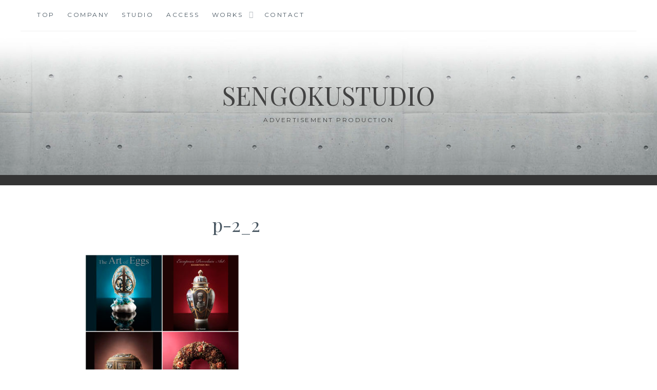

--- FILE ---
content_type: text/html; charset=UTF-8
request_url: https://www.sengokustudio.com/works/p-2_2/
body_size: 5571
content:
<!DOCTYPE html>
<html lang="ja">
<head>
<meta charset="UTF-8">
<meta name="viewport" content="width=device-width, initial-scale=1">
<link rel="profile" href="http://gmpg.org/xfn/11">
<link rel="pingback" href="https://sengokustudio.com/xmlrpc.php">

<title>p-2_2 &#8211; SENGOKUSTUDIO</title>
<link rel='dns-prefetch' href='//sengokustudio.com' />
<link rel='dns-prefetch' href='//fonts.googleapis.com' />
<link rel='dns-prefetch' href='//s.w.org' />
<link rel="alternate" type="application/rss+xml" title="SENGOKUSTUDIO &raquo; フィード" href="https://www.sengokustudio.com/feed/" />
<link rel="alternate" type="application/rss+xml" title="SENGOKUSTUDIO &raquo; コメントフィード" href="https://www.sengokustudio.com/comments/feed/" />
<link rel="alternate" type="application/rss+xml" title="SENGOKUSTUDIO &raquo; p-2_2 のコメントのフィード" href="https://www.sengokustudio.com/works/p-2_2/feed/" />
		<script type="text/javascript">
			window._wpemojiSettings = {"baseUrl":"https:\/\/s.w.org\/images\/core\/emoji\/13.0.1\/72x72\/","ext":".png","svgUrl":"https:\/\/s.w.org\/images\/core\/emoji\/13.0.1\/svg\/","svgExt":".svg","source":{"concatemoji":"https:\/\/sengokustudio.com\/wp-includes\/js\/wp-emoji-release.min.js?ver=5.6.16"}};
			!function(e,a,t){var n,r,o,i=a.createElement("canvas"),p=i.getContext&&i.getContext("2d");function s(e,t){var a=String.fromCharCode;p.clearRect(0,0,i.width,i.height),p.fillText(a.apply(this,e),0,0);e=i.toDataURL();return p.clearRect(0,0,i.width,i.height),p.fillText(a.apply(this,t),0,0),e===i.toDataURL()}function c(e){var t=a.createElement("script");t.src=e,t.defer=t.type="text/javascript",a.getElementsByTagName("head")[0].appendChild(t)}for(o=Array("flag","emoji"),t.supports={everything:!0,everythingExceptFlag:!0},r=0;r<o.length;r++)t.supports[o[r]]=function(e){if(!p||!p.fillText)return!1;switch(p.textBaseline="top",p.font="600 32px Arial",e){case"flag":return s([127987,65039,8205,9895,65039],[127987,65039,8203,9895,65039])?!1:!s([55356,56826,55356,56819],[55356,56826,8203,55356,56819])&&!s([55356,57332,56128,56423,56128,56418,56128,56421,56128,56430,56128,56423,56128,56447],[55356,57332,8203,56128,56423,8203,56128,56418,8203,56128,56421,8203,56128,56430,8203,56128,56423,8203,56128,56447]);case"emoji":return!s([55357,56424,8205,55356,57212],[55357,56424,8203,55356,57212])}return!1}(o[r]),t.supports.everything=t.supports.everything&&t.supports[o[r]],"flag"!==o[r]&&(t.supports.everythingExceptFlag=t.supports.everythingExceptFlag&&t.supports[o[r]]);t.supports.everythingExceptFlag=t.supports.everythingExceptFlag&&!t.supports.flag,t.DOMReady=!1,t.readyCallback=function(){t.DOMReady=!0},t.supports.everything||(n=function(){t.readyCallback()},a.addEventListener?(a.addEventListener("DOMContentLoaded",n,!1),e.addEventListener("load",n,!1)):(e.attachEvent("onload",n),a.attachEvent("onreadystatechange",function(){"complete"===a.readyState&&t.readyCallback()})),(n=t.source||{}).concatemoji?c(n.concatemoji):n.wpemoji&&n.twemoji&&(c(n.twemoji),c(n.wpemoji)))}(window,document,window._wpemojiSettings);
		</script>
		<style type="text/css">
img.wp-smiley,
img.emoji {
	display: inline !important;
	border: none !important;
	box-shadow: none !important;
	height: 1em !important;
	width: 1em !important;
	margin: 0 .07em !important;
	vertical-align: -0.1em !important;
	background: none !important;
	padding: 0 !important;
}
</style>
	<link rel='stylesheet' id='wp-block-library-css'  href='https://sengokustudio.com/wp-includes/css/dist/block-library/style.min.css?ver=5.6.16' type='text/css' media='all' />
<link rel='stylesheet' id='contact-form-7-css'  href='https://sengokustudio.com/wp-content/plugins/contact-form-7/includes/css/styles.css?ver=5.4.2' type='text/css' media='all' />
<link rel='stylesheet' id='anissa-style-css'  href='https://sengokustudio.com/wp-content/themes/anissa/style.css?ver=5.6.16' type='text/css' media='all' />
<link rel='stylesheet' id='anissa-fonts-css'  href='https://fonts.googleapis.com/css?family=Playfair+Display%3A400%2C700%7CMontserrat%3A400%2C700%7CMerriweather%3A400%2C300%2C700&#038;subset=latin%2Clatin-ext' type='text/css' media='all' />
<link rel='stylesheet' id='anissa-fontawesome-css'  href='https://sengokustudio.com/wp-content/themes/anissa/fonts/font-awesome.css?ver=4.3.0' type='text/css' media='all' />
<script type='text/javascript' src='https://sengokustudio.com/wp-includes/js/jquery/jquery.min.js?ver=3.5.1' id='jquery-core-js'></script>
<script type='text/javascript' src='https://sengokustudio.com/wp-includes/js/jquery/jquery-migrate.min.js?ver=3.3.2' id='jquery-migrate-js'></script>
<link rel="https://api.w.org/" href="https://www.sengokustudio.com/wp-json/" /><link rel="alternate" type="application/json" href="https://www.sengokustudio.com/wp-json/wp/v2/media/755" /><link rel="EditURI" type="application/rsd+xml" title="RSD" href="https://sengokustudio.com/xmlrpc.php?rsd" />
<link rel="wlwmanifest" type="application/wlwmanifest+xml" href="https://sengokustudio.com/wp-includes/wlwmanifest.xml" /> 
<meta name="generator" content="WordPress 5.6.16" />
<link rel='shortlink' href='https://www.sengokustudio.com/?p=755' />
<link rel="alternate" type="application/json+oembed" href="https://www.sengokustudio.com/wp-json/oembed/1.0/embed?url=https%3A%2F%2Fwww.sengokustudio.com%2Fworks%2Fp-2_2%2F" />
<link rel="alternate" type="text/xml+oembed" href="https://www.sengokustudio.com/wp-json/oembed/1.0/embed?url=https%3A%2F%2Fwww.sengokustudio.com%2Fworks%2Fp-2_2%2F&#038;format=xml" />

		<style type="text/css" id="custom-header-image">
			.site-branding:before {
				background-image: url( https://sengokustudio.com/wp-content/uploads/2019/02/cropped-heder_0.jpg);
				background-position: center;
				background-repeat: no-repeat;
				background-size: cover;
				content: "";
				display: block;
				position: absolute;
				top: 0;
				left: 0;
				width: 100%;
				height: 100%;
				z-index:-1;
			}
		</style>
		<style type="text/css">
			.site-title a,
		.site-description {
			color: #424242;
		}
		</style>
	<link rel="icon" href="https://sengokustudio.com/wp-content/uploads/2017/07/cropped-sengokustudio-2-32x32.jpg" sizes="32x32" />
<link rel="icon" href="https://sengokustudio.com/wp-content/uploads/2017/07/cropped-sengokustudio-2-192x192.jpg" sizes="192x192" />
<link rel="apple-touch-icon" href="https://sengokustudio.com/wp-content/uploads/2017/07/cropped-sengokustudio-2-180x180.jpg" />
<meta name="msapplication-TileImage" content="https://sengokustudio.com/wp-content/uploads/2017/07/cropped-sengokustudio-2-270x270.jpg" />
</head>

<body class="attachment attachment-template-default attachmentid-755 attachment-jpeg">

<div id="page" class="hfeed site">
	<a class="skip-link screen-reader-text" href="#content">コンテンツにスキップ</a>

	<header id="masthead" class="site-header" role="banner">
		<nav id="site-navigation" class="main-navigation clear" role="navigation">
			<button class="menu-toggle" aria-controls="primary-menu" aria-expanded="false">メニュー</button>
			<div class="menu-%e3%83%9b%e3%83%bc%e3%83%a0-container"><ul id="primary-menu" class="menu"><li id="menu-item-820" class="menu-item menu-item-type-post_type menu-item-object-page menu-item-home menu-item-820"><a href="https://www.sengokustudio.com/">TOP</a></li>
<li id="menu-item-817" class="menu-item menu-item-type-post_type menu-item-object-page menu-item-817"><a href="https://www.sengokustudio.com/company/">COMPANY</a></li>
<li id="menu-item-818" class="menu-item menu-item-type-post_type menu-item-object-page menu-item-818"><a href="https://www.sengokustudio.com/studio/">STUDIO</a></li>
<li id="menu-item-819" class="menu-item menu-item-type-post_type menu-item-object-page menu-item-819"><a href="https://www.sengokustudio.com/access/">ACCESS</a></li>
<li id="menu-item-816" class="menu-item menu-item-type-post_type menu-item-object-page menu-item-has-children menu-item-816"><a href="https://www.sengokustudio.com/works/">WORKS</a>
<ul class="sub-menu">
	<li id="menu-item-831" class="menu-item menu-item-type-post_type menu-item-object-page menu-item-831"><a href="https://www.sengokustudio.com/works/">Photo</a></li>
	<li id="menu-item-823" class="menu-item menu-item-type-post_type menu-item-object-page menu-item-823"><a href="https://www.sengokustudio.com/movie/">Movie</a></li>
	<li id="menu-item-824" class="menu-item menu-item-type-post_type menu-item-object-page menu-item-824"><a href="https://www.sengokustudio.com/design/">Graphic Design</a></li>
	<li id="menu-item-825" class="menu-item menu-item-type-post_type menu-item-object-page menu-item-825"><a href="https://www.sengokustudio.com/web/">Web Design</a></li>
</ul>
</li>
<li id="menu-item-966" class="menu-item menu-item-type-post_type menu-item-object-page menu-item-966"><a href="https://www.sengokustudio.com/contact/">Contact</a></li>
</ul></div>
					</nav><!-- #site-navigation -->

		<div class="site-branding">						<h1 class="site-title"><a href="https://www.sengokustudio.com/" rel="home">SENGOKUSTUDIO</a></h1>
			<h2 class="site-description">Advertisement Production</h2>
		</div><!-- .site-branding -->
	</header><!-- #masthead -->

	<div id="content" class="site-content">
	<div class="wrap clear">
	
<div id="primary" class="content-area">
  <main id="main" class="site-main" role="main">
        
<article id="post-755" class="post-755 attachment type-attachment status-inherit hentry">
	<header class="entry-header">
		<h1 class="entry-title">p-2_2</h1>	</header><!-- .entry-header -->

	<div class="entry-content page-content">
		<p class="attachment"><a href='https://sengokustudio.com/wp-content/uploads/2017/06/p-2_2.jpg'><img width="300" height="300" src="https://sengokustudio.com/wp-content/uploads/2017/06/p-2_2-300x300.jpg" class="attachment-medium size-medium" alt="" loading="lazy" srcset="https://sengokustudio.com/wp-content/uploads/2017/06/p-2_2-300x300.jpg 300w, https://sengokustudio.com/wp-content/uploads/2017/06/p-2_2-150x150.jpg 150w, https://sengokustudio.com/wp-content/uploads/2017/06/p-2_2-768x768.jpg 768w, https://sengokustudio.com/wp-content/uploads/2017/06/p-2_2.jpg 1014w" sizes="(max-width: 300px) 100vw, 300px" /></a></p>
			</div><!-- .entry-content -->


	
</article><!-- #post-## -->

    
<div id="comments" class="comments-area">
        	<div id="respond" class="comment-respond">
		<h3 id="reply-title" class="comment-reply-title">コメントを残す <small><a rel="nofollow" id="cancel-comment-reply-link" href="/works/p-2_2/#respond" style="display:none;">コメントをキャンセル</a></small></h3><form action="https://sengokustudio.com/wp-comments-post.php" method="post" id="commentform" class="comment-form" novalidate><p class="comment-notes"><span id="email-notes">メールアドレスが公開されることはありません。</span> <span class="required">*</span> が付いている欄は必須項目です</p><p class="comment-form-comment"><label for="comment">コメント</label> <textarea id="comment" name="comment" cols="45" rows="8" maxlength="65525" required="required"></textarea></p><p class="comment-form-author"><label for="author">名前 <span class="required">*</span></label> <input id="author" name="author" type="text" value="" size="30" maxlength="245" required='required' /></p>
<p class="comment-form-email"><label for="email">メール <span class="required">*</span></label> <input id="email" name="email" type="email" value="" size="30" maxlength="100" aria-describedby="email-notes" required='required' /></p>
<p class="comment-form-url"><label for="url">サイト</label> <input id="url" name="url" type="url" value="" size="30" maxlength="200" /></p>
<p class="comment-form-cookies-consent"><input id="wp-comment-cookies-consent" name="wp-comment-cookies-consent" type="checkbox" value="yes" /> <label for="wp-comment-cookies-consent">次回のコメントで使用するためブラウザーに自分の名前、メールアドレス、サイトを保存する。</label></p>
<p class="form-submit"><input name="submit" type="submit" id="submit" class="submit" value="コメントを送信" /> <input type='hidden' name='comment_post_ID' value='755' id='comment_post_ID' />
<input type='hidden' name='comment_parent' id='comment_parent' value='0' />
</p></form>	</div><!-- #respond -->
	</div>
<!-- #comments --> 
      </main>
  <!-- #main --> 
</div>
<!-- #primary -->


<div id="secondary" class="widget-area sidebar" role="complementary">
  </div>
<!-- #secondary --></div>
<!-- #content -->
</div>
<!-- .wrap  -->
<footer id="colophon" class="site-footer wrap" role="contentinfo">
    <div class="footer-widgets clear">
    <div class="widget-area">
            <aside id="media_image-2" class="widget widget_media_image"><img width="200" height="58" src="https://sengokustudio.com/wp-content/uploads/2019/02/Logo_0-300x87.jpg" class="image wp-image-1095  attachment-200x58 size-200x58" alt="" loading="lazy" style="max-width: 100%; height: auto;" srcset="https://sengokustudio.com/wp-content/uploads/2019/02/Logo_0-300x87.jpg 300w, https://sengokustudio.com/wp-content/uploads/2019/02/Logo_0.jpg 526w" sizes="(max-width: 200px) 100vw, 200px" /></aside><aside id="text-4" class="widget widget_text">			<div class="textwidget"><div>株式会社千石スタジオ</div>
<div class="contents2text1">〒112-0001<br />
東京都文京区白山４−３７−２２ リバレージ白山B101</div>
<div>TEL:03-3944-4177   FAX:03-3944-4129</div>
<div></div>
<div></div>
<div>© Copyright SengokuStudio Inc. All rights reserved.</div>
<div></div>
<div></div>
<div></div>
<div class="c-both"></div>
</div>
		</aside>          </div>
    <!-- .widget-area -->
    
    <div class="widget-area">
          </div>
    <!-- .widget-area -->
    
    <div class="widget-area">
          </div>
    <!-- .widget-area --> 
    
  </div>
  <!-- .footer-widgets -->
  
    <div class="site-info"> <a href="https://ja.wordpress.org/">Proudly powered by WordPress</a> <span class="sep"> | </span> Theme: Anissa by <a href="https://alienwp.com/" rel="designer">AlienWP</a>. </div>
  <!-- .site-info --> 
</footer>
<!-- #colophon -->
</div>
<!-- #page -->


<script type='text/javascript' src='https://sengokustudio.com/wp-includes/js/dist/vendor/wp-polyfill.min.js?ver=7.4.4' id='wp-polyfill-js'></script>
<script type='text/javascript' id='wp-polyfill-js-after'>
( 'fetch' in window ) || document.write( '<script src="https://sengokustudio.com/wp-includes/js/dist/vendor/wp-polyfill-fetch.min.js?ver=3.0.0"></scr' + 'ipt>' );( document.contains ) || document.write( '<script src="https://sengokustudio.com/wp-includes/js/dist/vendor/wp-polyfill-node-contains.min.js?ver=3.42.0"></scr' + 'ipt>' );( window.DOMRect ) || document.write( '<script src="https://sengokustudio.com/wp-includes/js/dist/vendor/wp-polyfill-dom-rect.min.js?ver=3.42.0"></scr' + 'ipt>' );( window.URL && window.URL.prototype && window.URLSearchParams ) || document.write( '<script src="https://sengokustudio.com/wp-includes/js/dist/vendor/wp-polyfill-url.min.js?ver=3.6.4"></scr' + 'ipt>' );( window.FormData && window.FormData.prototype.keys ) || document.write( '<script src="https://sengokustudio.com/wp-includes/js/dist/vendor/wp-polyfill-formdata.min.js?ver=3.0.12"></scr' + 'ipt>' );( Element.prototype.matches && Element.prototype.closest ) || document.write( '<script src="https://sengokustudio.com/wp-includes/js/dist/vendor/wp-polyfill-element-closest.min.js?ver=2.0.2"></scr' + 'ipt>' );
</script>
<script type='text/javascript' id='contact-form-7-js-extra'>
/* <![CDATA[ */
var wpcf7 = {"api":{"root":"https:\/\/www.sengokustudio.com\/wp-json\/","namespace":"contact-form-7\/v1"}};
/* ]]> */
</script>
<script type='text/javascript' src='https://sengokustudio.com/wp-content/plugins/contact-form-7/includes/js/index.js?ver=5.4.2' id='contact-form-7-js'></script>
<script type='text/javascript' id='wpfront-scroll-top-js-extra'>
/* <![CDATA[ */
var wpfront_scroll_top_data = {"data":{"css":"#wpfront-scroll-top-container{position:fixed;cursor:pointer;z-index:9999;border:none;outline:none;background-color:rgba(0,0,0,0);box-shadow:none;outline-style:none;text-decoration:none;opacity:0;display:none;align-items:center;justify-content:center;margin:0;padding:0}#wpfront-scroll-top-container.show{display:flex;opacity:1}#wpfront-scroll-top-container .sr-only{position:absolute;width:1px;height:1px;padding:0;margin:-1px;overflow:hidden;clip:rect(0,0,0,0);white-space:nowrap;border:0}#wpfront-scroll-top-container .text-holder{padding:3px 10px;-webkit-border-radius:3px;border-radius:3px;-webkit-box-shadow:4px 4px 5px 0px rgba(50,50,50,.5);-moz-box-shadow:4px 4px 5px 0px rgba(50,50,50,.5);box-shadow:4px 4px 5px 0px rgba(50,50,50,.5)}#wpfront-scroll-top-container{right:20px;bottom:20px;}#wpfront-scroll-top-container img{width:auto;height:auto;}#wpfront-scroll-top-container .text-holder{color:#ffffff;background-color:#000000;width:auto;height:auto;;}#wpfront-scroll-top-container .text-holder:hover{background-color:#000000;}#wpfront-scroll-top-container i{color:#000000;}","html":"<button id=\"wpfront-scroll-top-container\" aria-label=\"\" title=\"\" ><img src=\"https:\/\/sengokustudio.com\/wp-content\/plugins\/wpfront-scroll-top\/includes\/assets\/icons\/1.png\" alt=\"\" title=\"\"><\/button>","data":{"hide_iframe":false,"button_fade_duration":200,"auto_hide":false,"auto_hide_after":2,"scroll_offset":100,"button_opacity":0.80000000000000004,"button_action":"top","button_action_element_selector":"","button_action_container_selector":"html, body","button_action_element_offset":0,"scroll_duration":400}}};
/* ]]> */
</script>
<script type='text/javascript' src='https://sengokustudio.com/wp-content/plugins/wpfront-scroll-top/includes/assets/wpfront-scroll-top.min.js?ver=3.0.1.09211' id='wpfront-scroll-top-js'></script>
<script type='text/javascript' src='https://sengokustudio.com/wp-content/themes/anissa/js/navigation.js?ver=20120206' id='anissa-navigation-js'></script>
<script type='text/javascript' src='https://sengokustudio.com/wp-content/themes/anissa/js/skip-link-focus-fix.js?ver=20130115' id='anissa-skip-link-focus-fix-js'></script>
<script type='text/javascript' src='https://sengokustudio.com/wp-includes/js/comment-reply.min.js?ver=5.6.16' id='comment-reply-js'></script>
<script type='text/javascript' src='https://sengokustudio.com/wp-content/themes/anissa/js/owl.carousel.js?ver=20120206' id='owl.carousel-js'></script>
<script type='text/javascript' src='https://sengokustudio.com/wp-content/themes/anissa/js/effects.js?ver=20120206' id='anissa-effects-js'></script>
<script type='text/javascript' src='https://sengokustudio.com/wp-includes/js/wp-embed.min.js?ver=5.6.16' id='wp-embed-js'></script>
</body></html>

--- FILE ---
content_type: text/css
request_url: https://sengokustudio.com/wp-content/themes/anissa/style.css?ver=5.6.16
body_size: 8741
content:
/*
Theme Name: Anissa
Theme URI: https://alienwp.com/themes/anissa/
Description: Anissa is a beautiful WordPress blogging theme, designed in a feminine style with elegant Typography and post styling. It features a custom image header with text and custom logo upload. A featured post carousel ( choose the category and number of posts ). The theme has been designed to look perfect on all size screens, from mobiles to widescreen displays. It is fully compatible and styled for WooCommerce so you can use it to create your own online shop. It has a custom about me widget where you can add a photo and your social media links, also has a social media menu in the header and light-weight social sharing buttons built-in to each post. Get 20 more themes, Theme Upgrades and Customer Support for this theme at https://alienwp.com
Tags: two-columns, custom-background, custom-header, blog, photography, e-commerce, custom-logo, custom-menu, featured-images, footer-widgets, full-width-template, threaded-comments, translation-ready 
Version: 0.0.5
Author: AlienWP
Author URI: http://alienwp.com
License: GNU General Public License v2 or later
License URI: http://www.gnu.org/licenses/gpl-2.0.html
Text Domain: anissa

Anissa WordPress Theme incorporates code from Underscores and Cerauno WordPress Themes, Copyright 2012-2016 Automattic, Inc
Anissa WordPress Theme is distributed under the terms of the GNU GPL
*/

/*--------------------------------------------------------------
# Normalize
--------------------------------------------------------------*/
html {
	font-family: sans-serif;
	-webkit-text-size-adjust: 100%;
	-ms-text-size-adjust: 100%;
}
body {
	margin: 0;
}
article, aside, details, figcaption, figure, footer, header, main, menu, nav, section, summary {
	display: block;
}
audio, canvas, progress, video {
	display: inline-block;
	vertical-align: baseline;
}
audio:not([controls]) {
	display: none;
	height: 0;
}
[hidden], template {
	display: none;
}
a {
	background-color: transparent;
}
a:active, a:hover {
	outline: 0;
}
abbr[title] {
	border-bottom: 1px dotted;
}
b, strong {
	font-weight: bold;
}
dfn {
	font-style: italic;
}
h1 {
	font-size: 2em;
	margin: 0.67em 0;
}
mark {
	background: #ff0;
	color: #000;
}
small {
	font-size: 80%;
}
sub, sup {
	font-size: 75%;
	line-height: 0;
	position: relative;
	vertical-align: baseline;
}
sup {
	top: -0.5em;
}
sub {
	bottom: -0.25em;
}
img {
	border: 0;
}
svg:not(:root) {
	overflow: hidden;
}
figure {
	margin: 1em 40px;
}
hr {
	box-sizing: content-box;
	height: 0;
}
pre {
	overflow: auto;
}
code, kbd, pre, samp {
	font-family: monospace, monospace;
	font-size: 1em;
}
button, input, optgroup, select, textarea {
	color: inherit;
	font: inherit;
	margin: 0;
}
button {
	overflow: visible;
}
button, select {
	text-transform: none;
}
button, html input[type="button"], input[type="reset"], input[type="submit"] {
	-webkit-appearance: button;
	cursor: pointer;
}
button[disabled], html input[disabled] {
	cursor: default;
}
 button::-moz-focus-inner, input::-moz-focus-inner {
 border: 0;
 padding: 0;
}
input {
	line-height: normal;
}
input[type="checkbox"], input[type="radio"] {
	box-sizing: border-box;
	padding: 0;
}
 input[type="number"]::-webkit-inner-spin-button, input[type="number"]::-webkit-outer-spin-button {
 height: auto;
}
input[type="search"] {
	-webkit-appearance: textfield;
	box-sizing: content-box;
}
 input[type="search"]::-webkit-search-cancel-button, input[type="search"]::-webkit-search-decoration {
 -webkit-appearance: none;
}
fieldset {
	border: 1px solid #c0c0c0;
	margin: 0 2px;
	padding: 0.35em 0.625em 0.8em;
}
legend {
	border: 0;
	padding: 0;
}
textarea {
	overflow: auto;
}
optgroup {
	font-weight: bold;
}
table {
	border-collapse: collapse;
	border-spacing: 0;
}
td, th {
	padding: 0;
}
/*--------------------------------------------------------------
# Typography
--------------------------------------------------------------*/
body, button, input, select, textarea {
	color: #495762;
	font-size: 16px;
	font-size: 1rem;
	line-height: 1.6;
}
h1, h2, h3, h4, h5, h6 {
	clear: both;
	color: #495762;
	font-family: 'Playfair Display', serif;
	line-height: 1.3;
	font-weight: normal;
}
h1 a, h2 a, h3 a, h4 a, h5 a, h6 a {
	color: #495762;
}
h1 {
	margin-bottom: 15px;
	text-transform: uppercase;
	font-size: 3.125em;
}
h2 {
	margin-bottom: 15px;
	font-size: 38px;
}
h3 {
	font-size: 28px;
}
h4 {
	font-size: 24px;
}
h5 {
	font-size: 16px;
}
h6 {
	font-size: 13px;
	text-transform: uppercase;
}
p {
	margin-bottom: 1.6em;
}
dfn, cite, em, i {
	font-style: italic;
}
blockquote {
	margin: 0 1.6em;
	font-style: italic;
	font-size: 20px;
}
address {
	margin: 0 0 1.6em;
}
pre {
	background: #eee;
	font-family: "Courier 10 Pitch", Courier, monospace;
	font-size: 15px;
	font-size: 0.9375rem;
	line-height: 1.6;
	margin-bottom: 1.6em;
	max-width: 100%;
	overflow: auto;
	padding: 1.6em;
}
code, kbd, tt, var {
	font-family: Monaco, Consolas, "Andale Mono", "DejaVu Sans Mono", monospace;
	font-size: 15px;
	font-size: 0.9375rem;
}
abbr, acronym {
	border-bottom: 1px dotted #666;
	cursor: help;
}
mark, ins {
	background: #fff9c0;
	text-decoration: none;
}
big {
	font-size: 125%;
}
/*--------------------------------------------------------------
# Elements
--------------------------------------------------------------*/
.wrap {
	max-width: 1200px;
	margin: 0 auto;
	padding-top: 0px;
}
html {
	box-sizing: border-box;
}
*, *:before, *:after { /* Inherit box-sizing to make it easier to change the property for components that leverage other behavior; see http://css-tricks.com/inheriting-box-sizing-probably-slightly-better-best-practice/ */
	box-sizing: inherit;
}
body {
	background: #fff; /* Fallback for when there is no custom background color defined. */
	font-family: 'Merriweather', serif;
	font-size: 16px;
	font-weight: 300;
	color: #495762;
	line-height: 1.7;
}
blockquote:before, blockquote:after, q:before, q:after {
	content: "";
}
blockquote, q {
	quotes: "" "";
}
hr {
	background-color: #ccc;
	border: 0;
	height: 1px;
	margin-bottom: 1.6em;
}
ul, ol {
	margin: 0 0 1.6em 2.4em;
	padding: 0;
}
ul {
	list-style: disc;
}
ol {
	list-style: decimal;
}
li > ul, li > ol {
	margin-bottom: 0;
	margin-left: 2.4em;
}
dt {
	font-weight: bold;
}
dd {
	margin: 0 1.6em 1.6em;
}
img {
	height: auto; /* Make sure images are scaled correctly. */
	max-width: 100%; /* Adhere to container width. */
}
table {
	border: 1px solid #eee;
	margin: 0 0 1.6em;
	width: 100%;
}
th, td {
	padding: .8em 5px;
}
tr:nth-of-type(2n) {
	background: #f9f9f9;
}
caption {
	font-weight: bold;
	margin: 0 0 .8em;
}
/*--------------------------------------------------------------
# Forms
--------------------------------------------------------------*/
button.menu-toggle, button.menu-toggle:hover, button.menu-toggle:focus {
	background-color: #fff;
	font-family: 'Montserrat', sans-serif;
	font-weight: 400;
	font-size: 13px;
	letter-spacing: 2.5px;
}
button, input[type="button"], input[type="reset"], input[type="submit"] {
	border: 0;
	background: #eee;
	font-family: 'Montserrat', sans-serif;
	font-weight: 400;
	font-size: 13px;
	letter-spacing: 2.5px;
	padding: 15px 1.6em;
	text-transform: uppercase;
	transition: 0.2s;
}
.button, button:hover, input[type="button"]:hover, input[type="reset"]:hover, input[type="submit"]:hover {
	background-color: #ccd4db;
	border-bottom: 0px!important;
}
button:focus, input[type="button"]:focus, input[type="reset"]:focus, input[type="submit"]:focus, button:active, input[type="button"]:active, input[type="reset"]:active, input[type="submit"]:active {
	background-color: #ccd4db;
}
input[type="text"], input[type="email"], input[type="url"], input[type="tel"], input[type="password"], input[type="search"], textarea {
	font-family: 'Merriweather', serif;
	padding: 15px;
	border: 1px solid #eee;
	background: #fff;
	max-width: 100%;
	transition: 0.1s;
}
input[type="text"]:focus, input[type="email"]:focus, input[type="url"]:focus, input[type="tel"]:focus, input[type="password"]:focus, input[type="search"]:focus, textarea:focus {
	border-color: #ccc;
	color: #111;
	outline: none;
}
input[type="text"], input[type="email"], input[type="url"], input[type="tel"], input[type="password"], input[type="search"] {
	padding: .8em;
}
.search-form {
	position: relative;
}
input[type="search"].search-field {
	box-sizing: border-box;
	padding-left: 2em;
}
.search-form label:before {
	content: "\f002";
	font-family: FontAwesome;
	font-size: 14px;
	font-weight: normal;
	line-height: 1;
	text-decoration: none;
	display: block;
	position: absolute;
	top: 1.2em;
	left: .8em;
	-webkit-font-smoothing: antialiased;
}
textarea {
	padding-left: .8em;
	width: 100%;
}
/*--------------------------------------------------------------
# Navigation
--------------------------------------------------------------*/
/*--------------------------------------------------------------
## Links
--------------------------------------------------------------*/
a, a:visited {
	text-decoration: none;
	color: #495762;
	transition: 0.1s;
}
a:focus, a:hover {
	color: #8193a1;
	text-decoration: none;
}
.entry-datetop a, .entry-datetop a:visited {
	color: #9c9c9c;
}
.entry-summary a, .entry-summary a:visited, .widget a, .widget a:visited, .entry-meta a, .entry-meta a:visited, .entry-footer a, .entry-footer a:visited, .site-footer a, .site-footer a:visited, .entry-title a, .entry-title a:visited, .post-navigation a, .post-navigation a:visited, .posts-navigation a, .posts-navigation a:visited, .comment-navigation a, .comment-navigation a:visited, .widget_authors a strong, .widget_authors a:visited strong {
	border-bottom: 2px solid transparent;
}
.site-footer a, .site-footer a:visited, .entry-meta a, .entry-meta a:visited, .widget_authors a strong, .widget_authors a:visited strong {
	border-bottom-width: 1px;
}
.entry-title a, .entry-title a:visited {
	border-bottom-width: 3px;
}
.entry-content a:focus, .entry-content a:hover, .entry-summary a:focus, .entry-summary a:hover, .widget a:focus, .widget a:hover, .entry-meta a:focus, .entry-meta a:hover, .entry-footer a:focus, .entry-footer a:hover, .site-footer a:focus, .site-footer a:hover, .entry-title a:focus, .entry-title a:hover, .post-navigation a:focus, .post-navigation a:hover, .posts-navigation a:focus, .posts-navigation a:hover, .comment-navigation a:focus, .comment-navigation a:hover, .widget_authors a:focus strong, .widget_authors a:hover strong {
	border-bottom-color: currentColor;
}
.widget_authors > ul > li > a:first-of-type, .widget_authors > ul > li > a:first-of-type:visited, .widget_authors > ul > li > a:first-of-type:hover, .widget_authors > ul > li > a:first-of-type:focus {
	border: 0;
}
a:focus {
	outline: thin dotted;
}
a:hover, a:active {
	outline: 0;
}
.entry-content a, .entry-summary a {
	word-wrap: break-word;
}
.widget_text a, .widget_text a:visited {
	color: #8193a1;
}
.entry-content a, .entry-content a:visited {
	color: #8193a1;
	border-bottom: 2px solid #8193a1;
}
.entry-content a:hover, .widget a:hover {
	color: #495762;
	border-bottom: 2px solid #495762;
}
/*--------------------------------------------------------------
## Menus
--------------------------------------------------------------*/
.main-navigation {
	border-bottom: 1px solid #eee;
	clear: both;
	display: block;
	margin: 0 auto;
	padding: 1.6em 2.5%;
	text-transform: uppercase;
	width: 100%;
	font-family: 'Montserrat', sans-serif;
	font-weight: 400;
	font-size: 12px;
	letter-spacing: 2.5px;
	max-width: 1200px;
}
.main-navigation > div:first-of-type {
	float: left;
}
.main-navigation ul {
	display: none;
	list-style: none;
	margin: 0;
	padding-left: 0;
}
.main-navigation li {
	display: inline-block;
	margin-right: 1.6em;
	position: relative;
}
.main-navigation .menu li:last-of-type {
	margin-right: 0;
}
.main-navigation > div:first-of-type a {
	border-bottom: 2px solid transparent;
	display: block;
}
.main-navigation ul ul {
	background: white;
	border: 1px solid #eee;
	float: left;
	position: absolute;
	top: 1.65em;
	left: -999em;
	z-index: 99999;
}
.main-navigation ul ul ul {
	left: -999em;
	top: 0;
}
.main-navigation ul ul a {
	border-bottom: 0;
	margin: 0;
	padding: .8em;
	width: 200px;
}
.main-navigation li:hover > a, .main-navigation li.focus > a {
	border-bottom-color: currentColor;
}
.main-navigation ul ul :hover > a, .main-navigation ul ul .focus > a {
	border-bottom-color: transparent;
}
.main-navigation ul ul a:hover, .main-navigation ul ul a.focus {
	border-bottom-color: transparent;
}
.main-navigation ul li:hover > ul, .main-navigation ul li.focus > ul {
	left: auto;
}
.main-navigation ul ul li:hover > ul, .main-navigation ul ul li.focus > ul {
	top: -1px;
	left: 100%;
}
.main-navigation > div:first-of-type > ul > .current_page_item > a, .main-navigation > div:first-of-type > ul > .current-menu-item > a {
	border-bottom-color: currentColor;
}
.main-navigation ul li.menu-item-has-children, .main-navigation ul li.page_item_has_children {
	margin-right: 3em;
}
.main-navigation ul li.menu-item-has-children > a:after, .main-navigation ul li.page_item_has_children > a:after {
	content: "\f078";
	font-family: FontAwesome;
	font-size: 14px;
	font-weight: normal;
	line-height: 1;
	display: inline-block;
	height: 100%;
	opacity: 0.4;
	padding-left: .8em;
	position: absolute;
	right: -1.6em;
	top: 3px;
	vertical-align: text-top;
	-webkit-font-smoothing: antialiased;
}
.main-navigation ul ul li.menu-item-has-children > a:after, .main-navigation ul ul li.page_item_has_children > a:after {
	content: "\f054";
	display: inline-block;
	margin-top: 3px;
	margin-left: 10px;
	padding: 0;
	opacity: 0.4;
	position: static;
	vertical-align: text-top;
}
/* Social Links */

.social-links {
	display: none;
	float: right;
	line-height: 1;
}
.social-links li {
	margin-right: 15px;
	font-size: 24px;
}
.social-links li:last-of-type {
	margin-right: 0;
}
.social-links li a:before {
	content: "\f1e0";
	color: #9da4aa;
	font-family: FontAwesome;
	font-size: 21px;
	font-weight: normal;
	line-height: 1;
	text-decoration: none;
	transition: 0.2s;
	-webkit-font-smoothing: antialiased;
}
.social-links li a:hover:before {
	color: #495762;
}
.social-links li a:hover {
	text-decoration: none;
}
.social-links ul a[href*='wordpress.org']:before, .social-links ul a[href*='wordpress.com']:before {
	content: '\f205';
}
.social-links ul a[href*='facebook.com']:before {
	content: '\f230';
}
.social-links ul a[href*='twitter.com']:before {
	content: '\f099';
}
.social-links ul a[href*='dribbble.com']:before {
	content: '\f17d';
}
.social-links ul a[href*='plus.google.com']:before {
	content: '\f0d5';
}
.social-links ul a[href*='pinterest.com']:before {
	content: '\f231';
}
.social-links ul a[href*='github.com']:before {
	content: '\f09b';
}
.social-links ul a[href*='tumblr.com']:before {
	content: '\f173';
}
.social-links ul a[href*='youtube.com']:before {
	content: '\f16a';
}
.social-links ul a[href*='flickr.com']:before {
	content: '\f16e';
}
.social-links ul a[href*='vimeo.com']:before {
	content: '\f194';
}
.social-links ul a[href*='instagram.com']:before {
	content: '\f16d';
}
.social-links ul a[href*='codepen.io']:before {
	content: '\f1cb';
}
.social-links ul a[href*='linkedin.com']:before {
	content: '\f0e1';
}
.social-links ul a[href*='foursquare.com']:before {
	content: '\f180';
}
.social-links ul a[href*='reddit.com']:before {
	content: '\f1a1';
}
.social-links ul a[href*='digg.com']:before {
	content: '\f1a6';
}
.social-links ul a[href*='stumbleupon.com']:before {
	content: '\f1a4';
}
.social-links ul a[href*='spotify.com']:before {
	content: '\f1a4';
}
.social-links ul a[href*='twitch.tv']:before {
	content: '\f1e8';
}
.social-links ul a[href*='dropbox.com']:before {
	content: '\f16b';
}
.social-links ul a[href*='/feed']:before {
	content: '\f09e';
}
.social-links ul a[href*='skype']:before {
	content: '\f17e';
}
.social-links ul a[href*='mailto']:before {
	content: '\f0e0';
}
.social-links ul a[href*='wordpress.com']:before {
	content: '\f19a';
}
/* Small menu. */
.menu-toggle, .main-navigation.toggled ul, .main-navigation.toggled .social-links {
	display: block;
	margin: 0 auto;
	width: 100%;
}
.menu-toggle {
	font-size: 18px;
}
.menu-toggle:before {
	content: "\f0c9";
	display: inline-block;
	font-family: FontAwesome;
	font-size: 14px;
	font-weight: normal;
	line-height: 1;
	margin-top: -2px;
	margin-right: 5px;
	position: relative;
	top: -1px;
	text-decoration: none;
	vertical-align: baseline;
	-webkit-font-smoothing: antialiased;
}
.site-main .comment-navigation, .site-main .posts-navigation, .site-main .post-navigation {
	border-top: 1px solid #eee;
	border-bottom: 1px solid #eee;
	color: #495762;
	font-family: 'Playfair Display', serif;
	font-size: 24px;
	margin: 0 0 1.6em;
	padding: .8em 0;
	overflow: hidden;
}
.meta-nav {
	display: block;
	font-size: 12px;
	font-weight: normal;
	margin: 0;
	text-transform: uppercase;
	font-family: 'Montserrat', sans-serif;
	font-weight: 400;
	font-size: 13px;
	letter-spacing: 2.5px;
}
.comment-navigation .nav-previous, .posts-navigation .nav-previous, .post-navigation .nav-previous {
	float: left;
	width: 50%;
}
.comment-navigation .nav-next, .posts-navigation .nav-next, .post-navigation .nav-next {
	float: right;
	text-align: right;
	width: 50%;
}
.site-main .comment-navigation a, .site-main .posts-navigation a, .site-main .post-navigation a {
	color: #495762;
}
/*--------------------------------------------------------------
# Accessibility
--------------------------------------------------------------*/
/* Text meant only for screen readers. */
.screen-reader-text {
	clip: rect(1px, 1px, 1px, 1px);
	position: absolute !important;
	height: 1px;
	width: 1px;
	overflow: hidden;
}
.screen-reader-text:focus {
	background-color: #f1f1f1;
	border-radius: 3px;
	box-shadow: 0 0 2px 2px rgba(0, 0, 0, 0.6);
	clip: auto !important;
	color: #21759b;
	display: block;
	font-size: 14px;
	font-size: 0.875rem;
	font-weight: bold;
	height: auto;
	left: 5px;
	line-height: normal;
	padding: 15px 23px 14px;
	text-decoration: none;
	top: 5px;
	width: auto;
	z-index: 100000; /* Above WP toolbar. */
}
/*--------------------------------------------------------------
# Alignments
--------------------------------------------------------------*/
.alignleft {
	display: inline;
	float: left;
	margin: .8em 1.6em .8em 0;
}
.alignright {
	display: inline;
	float: right;
	margin: .8em 0 .8em 1.6em;
}
.aligncenter {
	clear: both;
	display: block;
	margin: .8em auto;
}
/*--------------------------------------------------------------
# Clearings
--------------------------------------------------------------*/
.clear:before, .clear:after, .entry-content:before, .entry-content:after, .comment-content:before, .comment-content:after, .site-header:before, .site-header:after, .site-content:before, .site-content:after, .site-footer:before, .site-footer:after, .hentry:before, .hentry:after {
	content: "";
	display: table;
}
.clear:after, .entry-content:after, .comment-content:after, .site-header:after, .site-content:after, .site-footer:after, .hentry:after {
	clear: both;
}
/*--------------------------------------------------------------
# Header
--------------------------------------------------------------*/

.site-branding {
	padding: 3.2em 1.6em;
	position: relative;
	text-align: center;
	margin-bottom: 0px;
	margin-bottom: 0px;
	padding-top: 100px;
	padding-bottom: 100px;
	border-bottom: 20px solid #343434;
}
.site-title, .site-title a {
	color: #343434;
	line-height: 1;
	margin-top: 0;
	text-decoration: none;
}
.site-description {
	color: #495762;
	margin-bottom: 0;
	font-family: 'Montserrat', sans-serif;
	font-weight: 400;
	font-size: 12px;
	letter-spacing: 2.5px;
	text-transform: uppercase;
}
.featured-header-image {
	margin: 3.2em auto 0;
	text-align: center;
}
.featured-header-image img {
	width: 100%;
	height: auto;
}
/*--------------------------------------------------------------
# Widgets
--------------------------------------------------------------*/
.widget {
	font-size: 13px;
	margin: 0 0 3.2em;
}
.sidebar .widget {
	border: 1px solid #eee;
	padding: 20px;
	padding-top: 10px;
}
/* Make sure select elements fit in widgets. */
.widget select {
	max-width: 100%;
}
/* Search widget */
.widget_search .search-submit {
	display: none;
}
/* Tags widget */
.tagcloud a, .tagcloud a:visited {
	border: 0;
	background: #eee;
	font-family: 'Montserrat', sans-serif;
	font-weight: 400;
	font-size: 13px;
	letter-spacing: 2.5px;
	padding: 5px 5px;
	text-transform: uppercase;
	transition: 0.2s;
	margin: 5px;
	display: inline-block;
}
.tagcloud a:hover {
	background-color: #ccd4db;
	border-bottom: 0px;
}
/* Calendar widget */

.widget_calendar td#next {
	text-align: right;
}
.widget-title {
	font-size: 14px;
	font-weight: bold;
	text-transform: uppercase;
}
.sidebar .widget-title {
	font-family: 'Montserrat', sans-serif;
	font-weight: 400;
	font-size: 15px;
	letter-spacing: 2.5px;
	text-align: center
}
.site-footer .widget-title {
	font-family: 'Montserrat', sans-serif;
	font-weight: 400;
	font-size: 15px;
	letter-spacing: 2.5px;
	text-align: left
}
.widget ul {
	list-style: none;
	margin: 0;
	padding: 0;
}
.widget ul li {
	margin-top: .8em;
	padding-top: .8em;
	border-top: 1px solid #eee;
}
.footer-widgets {
	border-top: 1px solid #eee;
	margin: 1.6em 0;
	padding: 5% 2.5% 0;
}
.footer-widgets .widget-area {
	width: 30%;
	margin-right: 5%;
	overflow: hidden;
	float: left;
}
.footer-widgets .widget-area:last-of-type {
	margin-right: 0;
}
.footer-widgets .social-links li {
	display: inline-block;
	padding-right: 2.5%;
	font-size: 16px;
}
.footer-widgets .social-links li:last-of-type {
	padding-right: 0;
}
.footer-widgets .social-links li a {
	color: #9da4aa;
}
.widget_recent_entries .post-date {
	color: #bbb;
}
.widget_recent_comments tr {
	background: transparent;
	border-top: 1px solid #eee;
}
.widget_recent_comments td {
	padding-top: .8em !important;
	padding-bottom: .8em !important;
}
.widget_authors strong {
	margin-left: 5px;
}
.jetpack-display-remote-posts h4 {
	clear: both;
	display: block;
	font-size: 100% !important;
	border-top: 1px solid #eee;
	padding-top: 1.6em !important;
	margin-top: 1.6em !important;
	margin-bottom: .8em !important;
}
.jetpack-display-remote-posts img {
	margin-bottom: .8em;
}
.jetpack-display-remote-posts p {
	font-size: 100% !important;
}
/* Author widget */

.authorwidget span {
	display: block;
	padding: 0 0 17px 0;
}
.authorwidget span img {
	display: block;
	margin-top: 10px;
}
.authorwidget p em {
	color: #45b583;
	display: inline;
	font-style: normal;
}
.authorwidget ul {
	display: block;
	text-align: center;
}
.authorwidget ul li {
	display: inline-block;
	padding: 0px 8px;
	border: 0;
	margin-bottom: -10px;
	margin-top: -10px;
	padding-bottom: 10px;
}
.authorwidget ul li a {
	display: inline-block;
}
.authorwidget ul li a {
	font-size: 17px;
}
/*--------------------------------------------------------------
# Content
--------------------------------------------------------------*/
/*--------------------------------------------------------------
## Posts and pages
--------------------------------------------------------------*/
.sticky {
	display: block;
}
.hentry {
	margin: 1.6em 0 3.8em;
}
.single .hentry, .page .hentry {
	margin-bottom: 0;
}
.byline, .updated:not(.published) {
	display: none;
}
.single .byline, .group-blog .byline {
	display: inline;
}
.page-content, .entry-content {
	width: 70%;
	margin-top: 20px;
	margin-left: 15%;
	margin-right: 15%;
	margin-bottom: 30px;
}
.post {
	border: 1px solid #eee;
	padding-top: 20px;
}
.page .hentry {
	border: 1px solid #eee;
	padding-top: 20px;
}
.entry-summary {
	width: 70%;
	margin-top: -2px;
	margin-left: 15%;
	margin-right: 15%;
}
.entry-summary p {
	margin: 0;
}
.entry-title {
	color: #495762;
	font-size: 36px;
	margin-top: 0;
	text-transform: none;
	text-align: center;
	margin-bottom: 5px;
}
.entry-title a {
	color: #495762;
	color: #232323
}
.entry-datetop {
	font-family: 'Montserrat', sans-serif;
	font-weight: 400;
	font-size: 14px;
	letter-spacing: 2.5px;
	text-align: center;
	margin-bottom: 20px;
	color: #949494;
	text-transform: uppercase
}
.entry-dateslide {
	font-family: 'Montserrat', sans-serif;
	font-weight: 400;
	font-size: 11px;
	letter-spacing: 2px;
	text-align: center;
	margin-bottom: 0px;
	color: #949494;
	text-transform: uppercase
}
.entry-cat {
	font-family: 'Montserrat', sans-serif;
	font-weight: 400;
	font-size: 14px;
	letter-spacing: 2.5px;
	text-align: center;
	margin-bottom: 20px;
	color: #949494;
	text-transform: uppercase
}
.entry-meta {
	color: #495762;
	width: 18%;
	float: left;
	font-size: 0.813em;
}
.entry-meta a {
	color: #495762;
}
.entry-meta > span {
	clear: both;
	display: inline-block;
	width: 100%;
}
.page-links {
	clear: both;
	margin: 0 0 1.6em;
}
.featured-image {
	width: 100%;
	height: auto;
	margin-bottom: 1.6em;
}
.featured-image img {
	width: 100%;
	height: auto;
}
.more-link {
	display: block;
	border: 1px solid black;
	width: 170px;
	margin: 0 auto;
	margin-top: 30px;
	text-align: center;
	border: 0;
	background: #eee;
	font-family: 'Montserrat', sans-serif;
	font-weight: 400;
	font-size: 13px;
	letter-spacing: 2.5px;
	padding: 15px 1.6em;
	text-transform: uppercase;
	transition: 0.2s;
}
/* Single posts */

.entry-footer {
	border-top: 1px solid #eee;
	border-bottom: 1px solid #eee;
	clear: both;
	color: #495762;
	display: block;
	font-size: 13px;
	margin: 0 0 1.6em;
	padding: 0.8em 0;
	text-transform: uppercase;
	font-family: 'Playfair Display', serif;
	padding-left: 30px;
	padding-right: 30px;
}
.entry-footer a {
	color: #495762;
}
.entry-footer-wrapper {
	float: left;
	max-width: 85%;
}
.entry-footer-wrapper > span, .entry-footer .edit-link {
	display: inline-block;
	margin-right: 1.6em;
	font-family: FontAwesome;
}
span.edit-link:before {
	font-family: FontAwesome;
}
.entry-footer-wrapper > span:before, .entry-footer .edit-link:before, .comment-reply-link:before {
	display: inline-block;
	font-family: FontAwesome;
	font-size: 14px;
	font-weight: normal;
	margin-top: -2px;
	margin-right: 7px;
	vertical-align: middle;
	-webkit-font-smoothing: antialiased;
}
.entry-footer .tags-links:before {
	content: "\f02b";
}
.entry-footer .cat-links:before {
	content: "\f07c";
}
.entry-footer .byline:before {
	content: "\f007";
}
.entry-footer .posted-on:before {
	content: "\f017";
}
.entry-footer .edit-link:before, .comment-list .edit-link:before {
	content: "\f040";
}
.comment-reply-link:before {
	content: "\f086";
}
.entry-footer .edit-link {
	float: right;
	margin-right: 0;
}
.page-header {
	border-bottom: 1px solid #eee;
	margin: 5% 0;
	padding-bottom: .8em;
}
.page-title {
	font-size: 28px;
}
/*--------------------------------------------------------------
## Comments
--------------------------------------------------------------*/
.comment-content a {
	word-wrap: break-word;
}
.bypostauthor {
	display: block;
}
.comment-list {
	list-style: none;
	margin: 0;
	padding: 0;
}
.comment-body {
	border-top: 1px solid #eee;
	margin-top: 1.6em;
	padding-top: 1.6em;
}
.comment-list .children {
	list-style: none;
	margin-left: 1.6em;
	padding: 0;
}
.comment-author {
	padding-top: 1.6em;
}
.says {
	display: none;
}
.comment-metadata {
	font-size: 13px;
}
.comment-metadata a {
	font-weight: normal;
}
.comment .edit-link {
	margin-left: .8em;
}
.comment-list .avatar {
	float: left;
	margin-right: 1.6em;
	margin-top: -.8em;
	border-radius: 50%;
}
.comment-reply-link {
	margin-left: .8em;
}
.comment-content {
	clear: both;
}
.comments-title {
	font-size: 24px;
}
.no-comments {
	margin: 1.6em auto;
	text-align: center;
}
.comment-respond {
	border-top: 1px solid #eee;
	margin-top: 1.6em;
}
.form-allowed-tags, .form-allowed-tags code {
	font-size: 90%;
}
/*--------------------------------------------------------------
# Infinite scroll
--------------------------------------------------------------*/
/* Globally hidden elements when Infinite Scroll is supported and in use. */
.infinite-scroll .posts-navigation, /* Older / Newer Posts Navigation (always hidden) */ .infinite-scroll.neverending .site-footer { /* Theme Footer (when set to scrolling) */
	display: none;
}
/* When Infinite Scroll has reached its end we need to re-display elements that were hidden (via .neverending) before. */
.infinity-end.neverending .site-footer {
	display: block;
}
#infinite-handle span {
	border: 0;
	background: #eee;
	color: inherit;
	font-family: 'Playfair Display', serif;
	font-size: 12px;
	line-height: 1;
	padding: 15px 1.6em;
	text-align: center;
	text-transform: uppercase;
	transition: 0.2s;
}
#infinite-handle span:hover {
	background-color: #ccd4db;
}
/*--------------------------------------------------------------
# Media
--------------------------------------------------------------*/
.page-content .wp-smiley, .entry-content .wp-smiley, .comment-content .wp-smiley {
	border: none;
	margin-bottom: 0;
	margin-top: 0;
	padding: 0;
}
/* Make sure embeds and iframes fit their containers. */
embed, iframe, object {
	max-width: 100%;
}
/*--------------------------------------------------------------
## Captions
--------------------------------------------------------------*/
.wp-caption {
	margin-bottom: 1.6em;
	max-width: 100%;
}
.wp-caption img[class*="wp-image-"] {
	display: block;
	margin: 0 auto;
}
.wp-caption-text {
	font-size: 13px;
	text-align: center;
}
.wp-caption .wp-caption-text {
	margin: 0.8075em 0;
}
/*--------------------------------------------------------------
## Galleries
--------------------------------------------------------------*/
.gallery {
	margin-bottom: 1.6em;
}
.gallery-item {
	display: inline-block;
	text-align: center;
	vertical-align: top;
	width: 100%;
}
.gallery-columns-2 .gallery-item {
	max-width: 50%;
}
.gallery-columns-3 .gallery-item {
	max-width: 33.33%;
}
.gallery-columns-4 .gallery-item {
	max-width: 25%;
}
.gallery-columns-5 .gallery-item {
	max-width: 20%;
}
.gallery-columns-6 .gallery-item {
	max-width: 16.66%;
}
.gallery-columns-7 .gallery-item {
	max-width: 14.28%;
}
.gallery-columns-8 .gallery-item {
	max-width: 12.5%;
}
.gallery-columns-9 .gallery-item {
	max-width: 11.11%;
}
.gallery-caption {
	display: block;
}
/*=Layout
---------------------------------------------------------------------------*/

.site-content {
	border-top: 1px solid #eee;
	margin: 0 auto 1.6em;
	padding: 1.6em 2.5% 0;
}
.site-main {
	float: left;
	width: 70%;
}

.page-template-nosidebar-page-php .site-main {
	float:none;
	width:100%
}
.page-template-nosidebar-page-php .site-main {
	float: none;
	margin-left: auto;
	margin-right: auto;
}
.sidebar {
	margin-top: 25px;
	margin-left: 3.75%;
	overflow: hidden;
	width: 26%;
	float: right;
}
.site-info {
	border-top: 1px solid #eee;
	font-size: 13px;
	margin: 1.6em 0 0;
	padding: 2.5%;
	text-align: center;
}
.site-info a {
	font-weight: normal;
}
/*=Slider
---------------------------------------------------------------------------*/

/* clearfix */
.owl-carousel .owl-wrapper:after {
	content: ".";
	display: block;
	clear: both;
	visibility: hidden;
	line-height: 0;
	height: 0;
}
/* display none until init */
.owl-carousel {
	display: none;
	position: relative;
	width: 100%;
	-ms-touch-action: pan-y;
}
.owl-carousel .owl-wrapper {
	display: none;
	position: relative;
	-webkit-transform: translate3d(0px, 0px, 0px);
}
.owl-carousel .owl-wrapper-outer {
	overflow: hidden;
	position: relative;
	width: 100%;
}
.owl-carousel .owl-wrapper-outer.autoHeight {
	-webkit-transition: height 500ms ease-in-out;
	-moz-transition: height 500ms ease-in-out;
	-ms-transition: height 500ms ease-in-out;
	-o-transition: height 500ms ease-in-out;
	transition: height 500ms ease-in-out;
}
.owl-carousel .owl-item {
	float: left;
}
.owl-controls .owl-page, .owl-controls .owl-buttons div {
	cursor: pointer;
}
.owl-controls {
	-webkit-user-select: none;
	-khtml-user-select: none;
	-moz-user-select: none;
	-ms-user-select: none;
	user-select: none;
	-webkit-tap-highlight-color: rgba(0, 0, 0, 0);
}
/* mouse grab icon */
.grabbing {
	cursor: url(grabbing.png) 8 8, move;
}
/* fix */
.owl-carousel .owl-wrapper, .owl-carousel .owl-item {
	-webkit-backface-visibility: hidden;
	-moz-backface-visibility: hidden;
	-ms-backface-visibility: hidden;
	-webkit-transform: translate3d(0, 0, 0);
	-moz-transform: translate3d(0, 0, 0);
	-ms-transform: translate3d(0, 0, 0);
}
/*=Slider Theme
---------------------------------------------------------------------------*/

.owl-theme .owl-controls {
	margin-top: 5px;
	text-align: center;
}
#slider .attachment-carousel-pic {
	max-height: 200px;
	overflow: hidden;
}
#slider h3 {
	font-size: 24px;
	text-align: center;
	margin-top: 10px;
	margin-bottom: 10px;
}
#slider .item {
	margin: 15px;
}
#slider {
	margin-top: -7px;
}
/* Styling Next and Prev buttons */

.owl-theme .owl-controls .owl-buttons div {
	color: #FFF;
	display: inline-block;
	zoom: 1;
 *display: inline;/*IE7 life-saver */
	margin: 5px;
	padding: 3px 10px;
	font-size: 12px;
	-webkit-border-radius: 30px;
	-moz-border-radius: 30px;
	border-radius: 30px;
	background: #869791;
	filter: Alpha(Opacity=50);/*IE7 fix*/
	opacity: 0.5;
}
/* Clickable class fix problem with hover on touch devices */
/* Use it for non-touch hover action */
.owl-theme .owl-controls.clickable .owl-buttons div:hover {
	filter: Alpha(Opacity=100);/*IE7 fix*/
	opacity: 1;
	text-decoration: none;
}
/* Styling Pagination*/

.owl-theme .owl-controls .owl-page {
	display: inline-block;
	zoom: 1;
 *display: inline;/*IE7 life-saver */
}
.owl-theme .owl-controls .owl-page span {
	display: block;
	width: 12px;
	height: 12px;
	margin: 5px 7px;
	filter: Alpha(Opacity=50);/*IE7 fix*/
	opacity: 0.5;
	-webkit-border-radius: 20px;
	-moz-border-radius: 20px;
	border-radius: 20px;
	background: #869791;
}
.owl-theme .owl-controls .owl-page.active span, .owl-theme .owl-controls.clickable .owl-page:hover span {
	filter: Alpha(Opacity=100);/*IE7 fix*/
	opacity: 1;
}
/* If PaginationNumbers is true */

.owl-theme .owl-controls .owl-page span.owl-numbers {
	height: auto;
	width: auto;
	color: #FFF;
	padding: 2px 10px;
	font-size: 12px;
	-webkit-border-radius: 30px;
	-moz-border-radius: 30px;
	border-radius: 30px;
}
/* preloading images */
.owl-item.loading {
	min-height: 150px;
	background: url(AjaxLoader.gif) no-repeat center center
}
/*=Sharing Buttons
---------------------------------------------------------------------------*/
.sharingbuttons {
	text-align: center;
	margin-top: 20px;
}
.resp-sharing-button {
	display: inline-block;
	border-radius: 3px;
	border-width: 0px;
	border-style: solid;
	transition: background-color 25ms ease-out, border-color 25ms ease-out, opacity 250ms ease-out;
	width: 24px;
	height: 24px;
	font-family: Helvetica Neue, Helvetica, Arial, sans-serif;
	font-size: 15px;
	text-align: center;
	margin-right: 3px;
}
.resp-sharing-button a {
	text-decoration: none;
	color: #000;
	display: block;
}
.resp-sharing-button__icon {
	display: inline-block;
}
.resp-sharing-button__icon svg {
	width: 1em;
	height: 1em;
	margin-bottom: -0.1em;
}
/* Non solid icons get a stroke */
.resp-sharing-button__icon {
	stroke: #fff;
	fill: none;
}
/* Solid icons get a fill */
.resp-sharing-button__icon--solid, .resp-sharing-button__icon--solidcircle {
	fill: #7b7b7b;
	stroke: none;
	display: block
}
/* Solid icons get a fill */
.resp-sharing-button__icon--solid:hover, .resp-sharing-button__icon--solidcircle:hover {
	fill: #fff;
	stroke: none;
}
.resp-sharing-button__link {
	text-decoration: none;
	color: #000;
}
.resp-sharing-button--large .resp-sharing-button__icon svg {
	padding-right: 0.4em;
}
.resp-sharing-button__wrapper {
	display: inline-block;
}
.resp-sharing-button--facebook {
	background-color: #eeeeee;
}
.resp-sharing-button--facebook:hover, .resp-sharing-button--facebook:active {
	background-color: #2d4373;
}
.resp-sharing-button--twitter {
	background-color: #eeeeee;
}
.resp-sharing-button--twitter:hover, .resp-sharing-button--twitter:active {
	background-color: #2795e9;
}
.resp-sharing-button--google {
	background-color: #eeeeee;
}
.resp-sharing-button--google:hover, .resp-sharing-button--google:active {
	background-color: #c23321;
}
.resp-sharing-button--tumblr {
	background-color: #eeeeee;
}
.resp-sharing-button--tumblr:hover, .resp-sharing-button--tumblr:active {
	background-color: #222d3c;
}
.resp-sharing-button--pinterest {
	background-color: #eeeeee;
}
.resp-sharing-button--pinterest:hover, .resp-sharing-button--pinterest:active {
	background-color: #a01a1f;
}
/*=WooCommerce
---------------------------------------------------------------------------*/

.woocommerce .entry-summary {
	margin-left: 0%;
	margin-right: 0%;
}
.woocommerce .description {
	margin-bottom: 30px;
}
div[itemprop="description"] {
	margin-bottom: 30px;
	margin-top: 20px;
}
.woocommerce .product_title {
	text-align: left;
}
.woocommerce-checkout .sidebar, .woocommerce-cart .sidebar {
	display: none
}
.woocommerce-checkout .site-main, .woocommerce-cart .site-main {
	float: none;
	width: 100%;
}
.woocommerce .cart_totals h2, .woocommerce .cross-sells h2 {
	font-size: 20px;
}
.woocommerce #order_comments {
	height: 300px;
}

/*=Media Queries
---------------------------------------------------------------------------*/


@media screen and (min-width: 1101px) and (max-width: 1200px) {
.entry-meta {
	margin-top: 1.6em;
	width: 100%;
}
.entry-meta > span {
	display: inline-block;
	padding-right: .8em;
	width: auto;
}
.entry-meta > span:last-of-type {
	padding-right: 0;
}
}

@media screen and (max-width: 1100px) {
.site-main {
	width: 71.5%;
}
.sidebar {
	width: 24%;
}
}

@media screen and (min-width: 751px) and (max-width: 950px) {
.site-branding {
	padding-top: 50px;
	padding-bottom: 50px;
}
.hentry {
	margin: 10% 0;
}
.entry-summary {
	width: 100%;
	margin-left: 0%;
	margin-right: 0%;
}
.entry-meta {
	margin-top: 1.6em;
	width: 100%;
}
.entry-meta > span {
	display: inline-block;
	padding-right: 1.6em;
	width: auto;
}
.entry-meta > span:last-of-type {
	padding-right: 0;
}
.entry-meta ul li {
	display: inline-block;
	padding-right: 15px;
}
.entry-meta ul li:last-of-type {
	padding-right: 0;
}
.entry-summary {
	width: 90%;
	margin-left: 5%;
	margin-right: 5%;
}
}

@media screen and (max-width: 750px) {
.site-branding {
	padding-top: 50px;
	padding-bottom: 50px;
}
.site-main {
	width: 100%;
}
.sidebar {
	clear: both;
	margin-left: 0;
	margin-right: 0;
	width: 100%;
}
.sidebar .widget {
	width: 48%;
	margin-right: 4%;
	float: left;
}
.sidebar .widget:nth-of-type(2n+1) {
	clear: left;
}
.sidebar .widget:nth-of-type(2n) {
	clear: right;
	margin-right: 0;
}
.footer-widgets .widget-area {
	width: 48%;
	margin-right: 4%;
}
.footer-widgets .widget-area:nth-of-type(2n) {
	clear: right;
	margin-right: 0;
}
.site-main .comment-navigation,  .site-main .posts-navigation,  .site-main .post-navigation {
	font-size: 18px;
}
.comment-navigation .nav-previous,  .posts-navigation .nav-previous,  .post-navigation .nav-previous {
	border-bottom: 1px solid #eee;
	clear: both;
	float: none;
	margin-bottom: .8em;
	padding-bottom: .8em;
	width: 100%;
}
.comment-navigation .nav-next,  .posts-navigation .nav-next,  .post-navigation .nav-next {
	clear: both;
	float: none;
	text-align: right;
	width: 100%;
}
}

@media screen and (max-width: 650px) {
.site-branding {
	padding-top: 50px;
	padding-bottom: 50px;
}
.hentry {
	margin: 10% 0;
}
.entry-summary {
	width: 90%;
	margin-left: 5%;
	margin-right: 5%;
}
.entry-meta {
	margin-top: 1.6em;
	width: 100%;
}
.entry-meta > span {
	display: inline-block;
	padding-right: 1.6em;
	width: auto;
}
.entry-meta > span:last-of-type {
	padding-right: 0;
}
.entry-footer-wrapper > span,  .entry-footer .edit-link {
	clear: both;
	display: block;
	float: none;
	margin-right: 0;
	margin-bottom: .8em;
	width: 100%;
}
.entry-footer {
	padding-bottom: 0;
}
.single .byline,  .single .group-blog .byline {
	display: block;
}
h1 {
	text-transform: uppercase;
	font-size: 38px;
}
h2 {
	margin-bottom: 15px;
	font-size: 28px;
}
h3 {
	font-size: 24px;
}
h4 {
	font-size: 16px;
}
h5 {
	font-size: 13px;
	text-transform: uppercase;
}
h6 {
	font-size: 12px;
	text-transform: uppercase;
}
.entry-title {
	font-size: 28px;
}
}

@media screen and (max-width: 550px) {
.site-branding {
	padding-top: 50px;
	padding-bottom: 50px;
}
.site-content,  .footer-widgets,  .site-info {
	padding-left: 5%;
	padding-right: 5%;
}
.sidebar .widget,  .footer-widgets .widget {
	width: 100%;
}
.social-links {
	float: left;
	margin-top: .8em;
}
.entry-meta {
	margin-top: 1.6em;
	width: 100%;
}
.entry-meta > span {
	display: inline-block;
	padding-right: 1.6em;
	width: auto;
}
.entry-meta > span:last-of-type {
	padding-right: 0;
}
.entry-footer > span {
	display: block;
	clear: both;
	float: none;
}
.footer-widgets .widget-area {
	width: 100%;
	margin-right: auto;
}
.entry-summary {
	width: 90%;
	margin-left: 5%;
	margin-right: 5%;
}
}

@media screen and (max-width: 37.5em) {
.site-branding {
	padding-top: 50px;
	padding-bottom: 50px;
}
.main-navigation {
	padding: 0;
}
.main-navigation > div:first-of-type {
	float: none;
}
.main-navigation > div:first-of-type a,  .main-navigation ul ul a {
	border-top: 1px solid #eee;
	padding: 1.25em;
	width: 100%;
}
.main-navigation > div:first-of-type ul ul a {
	padding-left: 2.05em;
}
.main-navigation > div:first-of-type ul ul ul a {
	padding-left: 2.85em;
}
.main-navigation > div:first-of-type ul ul ul ul a {
	padding-left: 3.65em;
}
.main-navigation ul li.menu-item-has-children > a:after,  .main-navigation ul li.page_item_has_children > a:after,  .main-navigation ul ul li.menu-item-has-children > a:after,  .main-navigation ul ul li.page_item_has_children > a:after {
	display: none;
}
.main-navigation > div:first-of-type li {
	clear: both;
	float: none;
	padding: 0;
	width: 100%;
}
.main-navigation ul ul,  .main-navigation ul ul ul,  .main-navigation ul ul ul ul {
	border: 0;
	clear: both;
	display: block;
	padding: 0;
	position: relative;
	top: auto;
	left: auto;
	width: 100%;
}
.main-navigation ul ul li:hover > ul,  .main-navigation ul ul li.focus > ul {
	left: auto;
}
.social-links {
	clear: both;
	border-top: 1px solid #eee;
	padding: .8em 1.6em;
	width: 100%;
}
}

@media screen and (min-width: 37.5em) {
.menu-toggle {
	display: none;
}
.main-navigation ul,  .social-links {
	display: block;
}
}


.site-info {
 opacity: 0;
}